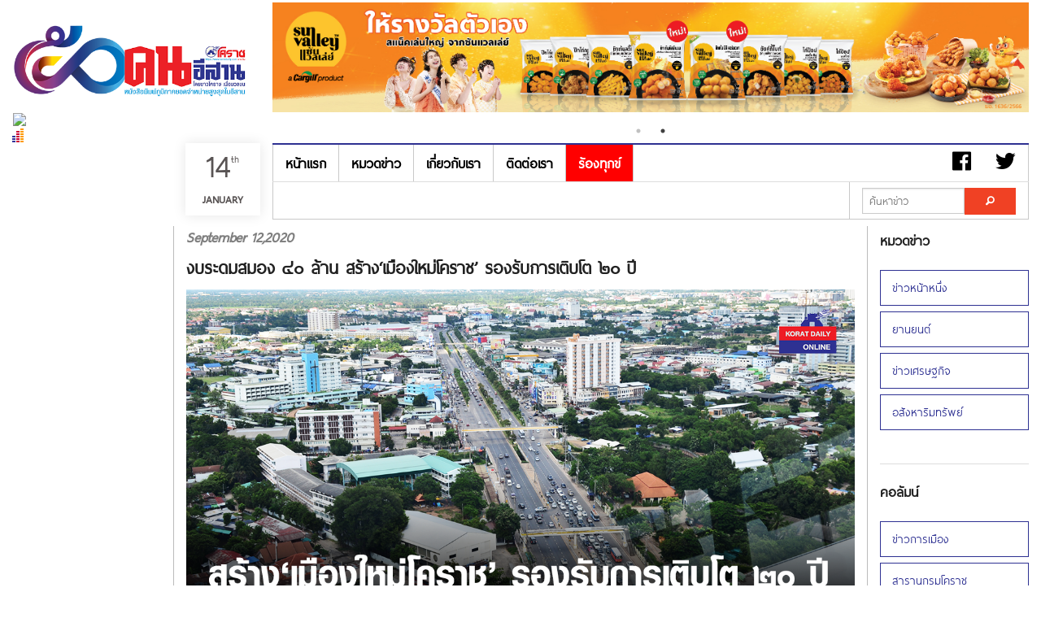

--- FILE ---
content_type: text/html; charset=UTF-8
request_url: https://koratdaily.com/blog.php?id=11792
body_size: 13055
content:
<!DOCTYPE html>
<!--[if IE 9]><html class="lt-ie10" lang="en" > <![endif]-->
<html>

<head>
	<title>
				งบระดมสมอง ๔๐ ล้าน สร้าง‘เมืองใหม่โคราช’ รองรับการเติบโต ๒๐ ปี | KORATDAILY ONLINE | หนังสือพิมพ์โคราชคนอีสาน | เที่ยงตรง กว้างไกล ไร้พรมแดน</title>
	<meta charset="utf-8" />
	<meta name="viewport" content="width=device-width, initial-scale=1.0" />
	<meta name="robots" content="index, follow">
	<meta name="keywords" content="หนังสือพิมพ์โคราชคนอีสาน,โคราชรายวัน, คนอีสาน, หนังสือพิมพ์ภูมิภาค, สุนทร จันทร์รังสี">
	<meta name="description" content="หนังสือพิมพ์โคราชคนอีสาน, โคราชรายวัน คนอีสาน, หนังสือพิมพ์ภูมิภาคที่มียอดจำหน่ายสูงที่สุดในอีสาน">

	<meta property="og:type" content="article" />
	<meta property="og:title" content="งบระดมสมอง ๔๐ ล้าน สร้าง‘เมืองใหม่โคราช’ รองรับการเติบโต ๒๐ ปี" />
	<meta property="og:description" content="koratdaily หนังสือพิมพ์โคราชคนอีสาน" />
	<meta property="og:url" content="https://koratdaily.com/blog.php?id=11792" />
	<!-- Google tag (gtag.js) -->
<script async src="https://www.googletagmanager.com/gtag/js?id=G-9X6TBHVF3Q"></script>
<script>
  window.dataLayer = window.dataLayer || [];
  function gtag(){dataLayer.push(arguments);}
  gtag('js', new Date());

  gtag('config', 'G-9X6TBHVF3Q');
</script>			<meta property="og:image" content="https://koratdaily.com/images-upload/1599893373.jpg" />

	
	<meta name="twitter:card" content="summary_large_image">
	<meta name="twitter:site" content="@koratdaily">
	<meta name="twitter:creator" content="@koratdaily">
	<meta name="twitter:title" content="งบระดมสมอง ๔๐ ล้าน สร้าง‘เมืองใหม่โคราช’ รองรับการเติบโต ๒๐ ปี">
	<meta name="twitter:description" content="koratdaily หนังสือพิมพ์โคราชคนอีสาน">
			<meta property="twitter:image" content="https://koratdaily.com/images-upload/1599893373.jpg" />

	
	<link href="img/favicon.ico" rel="shortcut icon" type="image/x-icon">
	<link rel="stylesheet" href="css/foundation.css" />
	<link rel="stylesheet" href="css/side-menu.css" />
	<link rel="stylesheet" href="css/footer.css" />
	<link rel="stylesheet" href="css/style.css" />
	<link rel="stylesheet" href="js/slick/slick.css" />
	<link rel="stylesheet" href="js/slick/slick-theme.css" />
	<link rel="stylesheet" href="css/foundation-icons/foundation-icons.css" />

</head>

<body>
	<script src="js/vendor/modernizr.js"></script>
	<!-- FB -->
	<div id="fb-root"></div>
	<script>
		(function(d, s, id) {
			var js, fjs = d.getElementsByTagName(s)[0];
			if (d.getElementById(id)) return;
			js = d.createElement(s);
			js.id = id;
			js.src = "//connect.facebook.net/en_US/sdk.js#xfbml=1&appId=836918746326117&version=v2.0";
			fjs.parentNode.insertBefore(js, fjs);
		}(document, 'script', 'facebook-jssdk'));
	</script>

	
	<!-- END -->
	<!-- Logo+Banner -->
	<div class="lgban" id="top">
		<div class="large-3 medium-3 columns">
			<h1><center><img src='./images-upload/1739334006.jpg' width='100%'/></center></h1><div id="truehits_div"></div>
<script type="text/javascript">
  (function() {
    var ga1 = document.createElement('script'); ga1.type = 'text/javascript';
    ga1.async = true;
    ga1.src = "//lvs.truehits.in.th/dataa/t0032153.js";
    var s = document.getElementsByTagName('script')[0]; s.parentNode.insertBefore(ga1, s);
  })();
</script>		</div>
		<div class="large-9 medium-9 columns">
			<div class='banner_slider'><a href='' target='_blank'><h1><center><img src='./images-upload/1695788990.jpg' width='100%'></center></h1></a><a href='' target='_blank'><h1><center><img src='./images-upload/1702454020.jpg' width='100%'></center></h1></a></div>		</div>
	</div>

	<!-- Left Sidebar -->
	<!-- #Advertising Here -->
	<div class="left fixed-ads hide-for-small-only">
		<!-- <img src="http://placehold.it/200x400&text=Ads" width="100%"/> -->
		<img src='http://placehold.it/200x400&text=Ads' width='100%'/>	</div>

	<!-- Menu -->
	<div class="lgban">
		<div class="large-2 medium-2 columns">&nbsp;</div>
				<div class="small-12 columns show-for-small-only">
			<div class="date">
				<p>14<sup>th</sup><span>January</span></p>
			</div>
		</div>
		<div class="medium-1 columns show-for-medium-only pad-r-0">
			<div class="date2">
				<p>14<sup>th</sup><span>January</span></p>
			</div>
		</div>
		<div class="large-1 columns show-for-large-up pad-r-0">
			<div class="date2">
				<p>14<sup>th</sup><span>January</span></p>
			</div>
		</div>
		<div class="large-9 medium-9 columns">
			<div class="sticky">
				<div class="bold-border-top hide-for-small"></div>
				<nav class="top-bar f-ocean " data-topbar>
					<ul class="title-area">
						<li class="name visible-for-small-only">
							<h1><a href="#">เมนู</a></h1>
						</li>
						<!-- Remove the class "menu-icon" to get rid of menu icon. Take out "Menu" to just have icon alone -->
						<li class="toggle-topbar menu-icon"><a href="#"><span></span></a></li>
					</ul>

					<section class="top-bar-section">
						<!-- Right Nav Section -->
						<ul class="right hide-for-small">
							<li class="a-0"><a href="#"><i class="fi-social-facebook font-rm"></i></a></li>
							<li class="a-0"><a href="#"><i class="fi-social-twitter font-rm"></i></a></li>
							<li class="divider m-br"></li>
						</ul>

						<!-- Left Nav Section -->
						<ul class="left">
							<li class="divider m-br"></li>
							<li><a href="index.php">หน้าแรก</a></li>
							<li class="divider m-br"></li>
							<li><a href="categories.php?id=36">หมวดข่าว</a></li>
							<li class="divider m-br"></li>
							<!-- <li><a href="forum/index.php">เว็บบอร์ด</a></li>
				      	<li class="divider m-br"></li> -->
							<li><a href="about.php">เกี่ยวกับเรา</a></li>
							<li class="divider m-br"></li>
							<li><a href="contact.php">ติดต่อเรา</a></li>
							<li class="divider m-br"></li>
							<li class="active"><a href="complaint.php">ร้องทุกข์</a></li>
							<li class="divider m-br"></li>
						</ul>
					</section>
				</nav>
				<hr class="hi-0 hide-for-small" />
			</div>
		</div>

		<div class="large-9 medium-9 columns hide-for-small">
			<nav class="top-bar f-ocean bold-border-bottom-a" data-topbar>
				<ul class="title-area">
					<li class="name">

					</li>
					<!-- Remove the class "menu-icon" to get rid of menu icon. Take out "Menu" to just have icon alone -->
					<li class="toggle-topbar menu-icon"><a href="#"><span>Menu</span></a></li>
				</ul>

				<section class="top-bar-section">
					<!-- Right Nav Section -->
					<ul class="right bold-border-bottom">
												<!--<li>
                    <a href="#">
                    จำนวนการเยี่ยมชมเว็บไซต์
                     ครั้ง
                    </a>
                    </li>-->
						<li class="divider m-br"></li>
						<li class="has-form">
							<div class="row collapse">
								<div class="hi-find large-8 medium-8 small-8 columns">
									<input type="text" name="keyword" id="keyword" placeholder="ค้นหาข่าว">
								</div>
								<div class="large-4 medium-4 small-4 columns">
									<a href="javascript:doSendParams();" class="alert button expand"><i class="fi-magnifying-glass"></i></a>
									<script type="text/javascript">
										function doSendParams() {
											location.href = 'search_news.php?keyword=' + document.getElementById("keyword").value;
										}
									</script>
								</div>
							</div>
						</li>
						<li class="divider m-br"></li>
					</ul>

					<!-- Left Nav Section -->
					<ul class="left bold-border-bottom">
						<li class="divider m-br"></li>
					</ul>

				</section>
			</nav>
		</div>
	</div>

	<!-- Contents -->
	<div class="lgban">
		<div class="large-2 medium-2 columns" role="content">&nbsp;</div>

		<div class="large-8 medium-8 columns border-content" role="content">
			<article>

				<h4 class='grey ita'>September 12,2020</h4><h3 style='bold'>งบระดมสมอง ๔๐ ล้าน สร้าง‘เมืองใหม่โคราช’ รองรับการเติบโต ๒๐ ปี</h3><span class='grey2'><p style="text-align: center;"><span style="font-size:18px"><span style="font-family:arial,helvetica,sans-serif"><img alt="" src="images-upload/1599893268_06.png" /></span></span></p>

<p><span style="font-size:18px"><span style="font-family:arial,helvetica,sans-serif">ศึกษา &ldquo;เมืองใหม่โคราช&rdquo; ๔๐ ล้าน มองหาพื้นที่ทั่วจังหวัด พัฒนาเป็นแหล่งลงทุนแห่งใหม่ หวังกระตุ้นเศรษฐกิจ รองรับสาธารณูปโภคต่างๆ ที่จะเกิดขึ้นในอนาคต พร้อมระดมสมองภาครัฐและเอกชน สร้างภาพอนาคตการพัฒนาเมืองใหม่รองรับ ๒๐ ปีข้างหน้า คาดใช้เวลาศึกษา ๖๐๐ วัน</span></span></p>

<p><span style="font-size:18px"><span style="font-family:arial,helvetica,sans-serif">นายวิทยา เรืองฤทธิ์ หัวหน้ากลุ่มงานวิชาการผังเมืองนครราชสีมา สำนักงานโยธาธิการและผังเมืองจังหวัดนครราชสีมา ให้สัมภาษณ์กับ &ldquo;โคราชคนอีสาน&rdquo; เมื่อวันที่ ๔ กันยายนที่ผ่านมา ถึงกรณีการศึกษาโครงการเมืองใหม่โคราช ว่า &ldquo;โครงการเมืองใหม่โคราชเกิดขึ้นตั้งแต่สมัยนางสุบงกช วงศ์วิชยาภรณ์ เป็นประธานหอการค้าจังหวัดนครราชสีมา ประมาณปี ๒๕๕๓-๒๕๕๔ และดร.อาจอง ชุมสาย ณ อยุธยา ทำนายไว้ว่า กรุงเทพฯ ในอนาคตอาจจะไม่มีพื้นที่รองรับเพียงพอ ต้องหาเมืองหลวงใหม่ไว้รองรับ จากนั้นหอการค้าจังหวัดฯ ในสมัยนั้น จึงมาคุยกับสำนักงานโยธาธิการและผังเมืองจังหวัดนครราชสีมา แต่การศึกษาต้องมีปัจจัยหลายเรื่อง เช่น งบประมาณ ความเห็นชอบจากส่วนกลาง และคำว่า เมืองหลวงใหม่ในสมัยนั้น ยังเป็นเรื่องอ่อนไหวต่อประชาชน จึงทำให้ต้องเปลี่ยนจากคำว่า &lsquo;เมืองหลวงใหม่&rsquo; เหลือเพียง &lsquo;เมืองใหม่&rsquo; คือเป็นเมืองใหม่ในเรื่องของการส่งเสริมธุรกิจและอุตสาหกรรม มีการผลักดันมาเรื่อยๆ แต่ด้วยงบประมาณไม่เพียงพอที่จะทำอย่างจริงจัง โครงการจึงไม่คืบหน้าเท่าที่ควร และ ครม.สัญจรจังหวัดบุรีรัมย์เมื่อปี ๒๕๖๑ หอการค้าจังหวัดฯ และหอการค้าภาคตะวันออกเฉียงเหนือได้เสนอโครงการนี้ ซึ่งนายกรัฐมนตรีอนุมัติงบประมาณให้ทำการศึกษา โดยนำงบประมาณ ๔๐ ล้านบาทว่าจ้างที่ปรึกษามาศึกษาโครงการ โดยในปีนี้เป็นการศึกษาหาพื้นที่ เริ่มศึกษาตั้งแต่เดือนกรกฎาคม ใช้งบประมาณ ๘ ล้านบาท เป็นการศึกษาหาพื้นที่ที่เหมาะสมที่สุดในจังหวัดนครราชสีมา ซึ่งพื้นที่นั้นจะต้องมีความเสี่ยงภัยอันตรายน้อยที่สุด มีความเป็นไปได้สูงในเรื่องของการคมนาคมและแหล่งน้ำ สามารถเป็นไปได้ทั้งพื้นที่ต่อจากเมืองเดิมหรือเป็นพื้นที่เกิดขึ้นใหม่ โดยจะใช้เวลาศึกษาทั้งหมด ๖๐๐ วัน เมื่อค้นหาพื้นที่ได้แล้ว ๒-๓ จุด ก็จะศึกษาและออกแบบรายละเอียดต่อไป&rdquo;</span></span></p>

<p><span style="font-size:18px"><span style="font-family:arial,helvetica,sans-serif"><span style="color:#FF0000"><strong>อ้างแตกต่างจากที่ผ่านมา</strong></span></span></span></p>

<p><span style="font-size:18px"><span style="font-family:arial,helvetica,sans-serif">&ldquo;โครงการนี้ จะแตกต่างกับการศึกษาของกรมโยธาฯ ที่ผ่านมา ซึ่งทำเป็นผังออกมาเพียงอย่างเดียว แต่โครงการนี้จะต้องมองหานักลงทุน เพราะเมืองใหม่แห่งนี้จะไม่เกิดขึ้นเหมือนนโยบายผังเมือง EEC หรือผังเมืองการค้าชายแดน โครงการเหล่านั้นเกิดจากนโยบายของรัฐ แต่โครงการเมืองใหม่โคราช เป็นโครงการที่เกิดจากท้องถิ่น จะต้องดูลู่ทางการลงทุนของคนในพื้นที่และต่างพื้นที่ด้วย ซึ่งเป็นผังเมืองในเชิงปฏิบัติสูงมาก แทนที่จะเป็นนโยบายจากรัฐบาลแต่เป็นนโยบายที่ส่งไปหารัฐบาลว่า โครงการนี้ เป็นเมืองใหม่ที่น่าลงทุนและคุ้มต่อการลงทุน การออกแบบเมืองใหม่อาจจะต้องทำให้สอดคล้องกับการป้องกันโรคระบาดหรือไม่ โดยประโยชน์ที่จะได้จากโครงการนี้ คือเป็นแผนการลงทุน ซึ่งจะมองหาพื้นที่ที่มีปัญหาน้อยที่สุด เป็นการกระตุ้นเศรษฐกิจและรองรับต่อสาธารณูปโภคต่างๆ ที่กำลังเกิดขึ้นในจังหวัดด้วย&rdquo; นายวิทยา กล่าว</span></span></p>

<p style="text-align: center;"><span style="font-size:18px"><span style="font-family:arial,helvetica,sans-serif"><img alt="" src="images-upload/1599893325_DSC_0351.JPG" /></span></span></p>

<p><span style="font-size:18px"><span style="font-family:arial,helvetica,sans-serif"><span style="color:#FF0000"><strong>เปิดเวทีระดมสมอง</strong></span></span></span></p>

<p><span style="font-size:18px"><span style="font-family:arial,helvetica,sans-serif">ล่าสุดวันที่ ๙ กันยายน ๒๕๖๓ เวลา ๐๙.๐๐ น. ที่โรงแรมดิอิมพีเรียล โคราช นายจรัสชัย โชคเรืองสกุล รองผู้ว่าราชการจังหวัดนครราชสีมา และนายประสิทธิ์ ศรีภิรมย์ โยธาธิการและผังเมืองจังหวัดนครราชสีมา เป็นประธานการสัมมนาเพื่อประเมินความสนใจของภาคเอกชน ครั้งที่ ๑ การคาดการณ์เชิงยุทธศาสตร์เพื่อการกวาดสัญญาณและจัดลำดับความสำคัญของปัจจัยขับเคลื่อน เพื่อสร้างภาพอนาคตพัฒนาเมืองใหม่ โครงการศึกษาแผนแม่บทเมืองใหม่นครราชสีมา โดยมีตัวแทนภาครัฐและเอกชน อาทิ ผศ.ดร.นิคม บุญญานุสิทธิ์ คณบดีคณะศิลปกรรมและออกแบบอุตสาหกรรม มทร.อีสาน นายนราทร ธานินพิทักษ์ นายกสมาคมอสังหาริมทรัพย์จังหวัดนครราชสีมา นายชินาพัฒน์ พิมพ์ศรีแก้ว ผู้จัดการทั่วไปปฏิบัติการ บริษัท เดอะมอลล์ราชสีมา จำกัด ร่วมรับฟังบรรยายจากบริษัทที่ปรึกษาโครงการ (บจก.แพลนเนอร์ ๒๖) ซึ่ง ผศ.ดร.นิรมล เสรีสกุล ผู้อำนวยการศูนย์ออกแบบและพัฒนาเมือง นายธนิชา นิยมวัน ผู้จัดการโครงการ และ ผศ.คมกริช ธนะแพทย์ อาจารย์ประจำภาควิชาการวางแผนภาคและเมือง คณะสถาปัตยกรรมศาสตร์ จุฬาลงกรณ์มหาวิทยาลัย เป็นวิทยากร</span></span></p>

<p><span style="font-size:18px"><span style="font-family:arial,helvetica,sans-serif">นายประสิทธิ์ ศรีภิรมย์ โยธาธิการและผังเมืองจังหวัดนครราชสีมา กล่าวว่า &ldquo;โครงการศึกษาแผนแม่บทเมืองใหม่นครราชสีมา เป็นการศึกษาและวางแผนพัฒนา พื้นที่ที่มีศักยภาพในการที่จะพัฒนาเป็นพื้นที่เมืองใหม่ เพื่อให้สอดคล้องและรองรับกับแผนงานและโครงการพัฒนาของรัฐบาลที่กำลังดำเนินการอยู่ และที่จะเกิดขึ้นในอนาคตให้สามารถใช้ประโยชน์ที่ดินได้เต็มศักยภาพ อีกทั้งยังสามารถนำแนวทางการพัฒนาตามแผนแม่บทดังกล่าว มาปรับปรุงข้อกำหนดการใช้ประโยชน์ที่ดินของผังเมืองรวมที่อยู่ในพื้นที่จังหวัดนครราชสีมาให้มีความเหมาะสม โดยให้ความสำคัญกับการมีส่วนร่วมของทุกภาคส่วน ในขั้นตอนตั้งแต่เริ่มต้น กระทั่งเสร็จกระบวนการวางและจัดทำผัง เพื่อให้มีความสอดคล้องกับยุทธศาสตร์ ศักยภาพ และสถานการณ์การพัฒนาพื้นที่จังหวัดฯ และเป็นที่ยอมรับของประชาชน ที่ผ่านมาจัดประชุมเพื่อรับฟังนโยบายจากจังหวัด เมื่อวันที่ ๑๗ สิงหาคม ๒๕๖๓ เพื่อรับทราบนโยบายของจังหวัด เป็นการระดมความคิดเห็นร่วมกันของทุกภาคส่วนที่เกี่ยวข้อง โดยนำประเด็นที่ได้จากการประชุมดังกล่าวมาพิจารณาประกอบการศึกษา และนำมาสู่การสัมมนาเพื่อประเมินความสนใจครั้งนี้&nbsp;</span></span></p>

<p><span style="font-size:18px"><span style="font-family:arial,helvetica,sans-serif">&ldquo;สำหรับการประชุมในครั้งนี้ มีวัตถุประสงค์เพื่อนำเสนอและระดมความคิดเห็นสาธารณะ เพื่อสร้างภาพอนาคตการพัฒนาเมืองใหม่ ซึ่งเชิญผู้เข้าร่วมประชุม ประกอบด้วย ผู้แทนหน่วยงาน ระดับภูมิภาค ระดับจังหวัด และระดับท้องถิ่น ทั้งภาครัฐ ภาคเอกชน ภาคประชาสังคม และประชาชน เพื่อแสดงข้อคิดเห็นและข้อเสนอแนะอันเป็นประโยชน์ต่อการดำเนินการดังกล่าว&rdquo; โยธาธิการจังหวัดฯ กล่าว</span></span></p>

<p><span style="font-size:18px"><span style="font-family:arial,helvetica,sans-serif"><span style="color:#FF0000"><strong>เตรียมรับเมืองเติบโต</strong></span></span></span></p>

<p><span style="font-size:18px"><span style="font-family:arial,helvetica,sans-serif">นายจรัสชัย โชคเรืองสกุล กล่าวว่า &ldquo;นครราช สีมาเป็นจังหวัดที่มีขนาดพื้นที่ใหญ่เป็นอันดับ ๑ และมีประชากรมากเป็นอันดับ ๒ ของประเทศ มีบทบาทเป็นประตูหน้าด่านในการเดินทางสู่ภาค ตะวันออกเฉียงเหนือ และจากนโยบายการพัฒนาทั้งในระดับภูมิภาค และแผนงานโครงการพัฒนาต่างๆ ที่เข้ามาในพื้นที่ ส่งผลให้จังหวัดมีศักยภาพและความพร้อมที่เอื้อต่อการลงทุน ทำให้พื้นที่ในหลายบริเวณมีการเปลี่ยนแปลงอย่างรวดเร็ว โดยเฉพาะการพัฒนาเมืองและชุมชน รวมถึงมีแนวโน้มของการเพิ่มขึ้นของจำนวนประชากร แรงงาน และนักท่องเที่ยวในอนาคต จังหวัดนครราชสีมาจึงมีความจำเป็นอย่างยิ่งที่จะต้องมีการเตรียมความพร้อมในการพัฒนาที่กำลังจะเกิดขึ้นในอนาคต กรมโยธาธิการและผังเมืองจึงได้ดำเนินโครงการศึกษาแผนแม่บทเมืองใหม่นครราชสีมา ซึ่งเป็นการศึกษาและวางแผนพัฒนา พื้นที่ที่มีศักยภาพในการพัฒนาเป็นพื้นที่เมืองใหม่ เพื่อให้สอดคล้องและรองรับกับแผนงานและโครงการพัฒนาของรัฐบาลที่กำลังดำเนินการอยู่ และที่จะเกิดขึ้นในอนาคต ให้สามารถใช้ประโยชน์ที่ดินได้เต็มตามศักยภาพ&rdquo;</span></span></p>

<p><span style="font-size:18px"><span style="font-family:arial,helvetica,sans-serif">&ldquo;อีกทั้งยังสามารถนำแนวทางการพัฒนาตามแผนแม่บทดังกล่าว มาปรับปรุงข้อกำหนดการใช้ประโยชน์ที่ดินของผังเมือง รวมทั้งพื้นที่ในจังหวัดนครราชสีมาให้มีความเหมาะสมต่อไป การ สัมมนาฯ ครั้งนี้ จึงเป็นกระบวนการระดมความคิดเห็นสาธารณะอันเกี่ยวข้องกับการคาดการณ์เชิงยุทธศาสตร์เพื่อการกวาดสัญญาณและจัดลำดับความสำคัญของปัจจัยขับเคลื่อน เพื่อสร้างภาพอนาคตการพัฒนาเมืองใหม่จังหวัดนครราชสีมา ร่วมกันของทุกภาคส่วนที่เกี่ยวข้อง ซึ่งผลที่ได้จากการสัมมนาฯ กรมโยธาธิการและผังเมืองจะนำมาปรับใช้ในการศึกษาโครงการ รวมทั้งใช้กำหนดทิศทางการพัฒนาพื้นที่จังหวัดฯ อย่างบูรณาการ&rdquo; รองผู้ว่าฯ กล่าว</span></span></p>

<p style="text-align: center;"><span style="font-size:18px"><span style="font-family:arial,helvetica,sans-serif"><img alt="" src="images-upload/1599893342_DSC_0379.JPG" /></span></span></p>

<p><span style="font-size:18px"><span style="font-family:arial,helvetica,sans-serif"><span style="color:#FF0000"><strong>อนาคตเมืองโคราช</strong></span></span></span></p>

<p><span style="font-size:18px"><span style="font-family:arial,helvetica,sans-serif">ผศ.ดร.นิรมล เสรีสกุล กล่าวว่า &ldquo;การสัมมนาในวันนี้ เพื่อศึกษา วิเคราะห์ ค้นหาพื้นที่ที่มีศักยภาพและเหมาะสมในจังหวัดฯ ที่สามารถส่งเสริมการพัฒนาพื้นที่เมืองใหม่ รวมทั้งเพื่อพิจารณาเลือกพื้นที่พัฒนาเมืองใหม่ เพื่อระบุพื้นที่และเสนอแนะแนวทางการจัดการผังเมืองเฉพาะ (Specific Plan) เพื่อศึกษา วิเคราะห์ รวมถึงรายละเอียด แผนการลงทุน การบริหารจัดการ และความเป็นไปได้ของโครงการพัฒนาเมืองใหม่ เพื่อจัดทำผังปฏิบัติการโครงการพัฒนาเมืองใหม่เพื่อออกแบบเบื้องต้นโครงการพัฒนาที่สามารถนำไปเสนอของบประมาณค่าออกแบบก่อสร้างหรือปรับปรุงพื้นที่ในเบื้องต้น เพื่อจัดทำกรอบการพัฒนา ประกอบด้วยแผนงาน แผนงบประมาณ และแผนการบริหารจัดการในการพัฒนาเมืองใหม่&rdquo;<br />
&ldquo;คิดว่าอนาคตในอีก ๒๐ ปีข้างหน้า จังหวัดนครราชสีมาจะเป็นอย่างไร การมองภาพอนาคต (Foresight) คือกระบวนการคาดการณ์อนาคตอย่างเป็นระบบ เป็นกระบวนการทำความเข้าใจทางเลือกในอนาคตที่มีผลต่อการตัดสินใจในปัจจุบัน การมองภาพอนาคตเน้นการวิเคราะห์ความเปลี่ยนแปลงของ ๓ ปัจจัยที่เปรียบเสมือนกรอบเนื้อหาการเปลี่ยนแปลงในอนาคตระยะยาว ได้แก่ ๑.ปัจจัยผลักดันหรือปัจจัยขับเคลื่อน ๒.ปัจจัยหน่วง และ ๓.ความไม่แน่นอนที่ไม่สามารถควบคุมได้&nbsp; แตกต่างจากการวางแผนเชิงยุทธศาสตร์โดยทั่วไปที่เน้นการวิเคราะห์ปัจจัยศักยภาพที่มีความแน่นอนสูงเป็นหลัก ในขณะที่การคาดการณ์และการทำนาย จะสันนิษฐานอนาคตเพียงรูปแบบและทางเลือกเดียว แต่ผลลัพธ์การมองภาพอนาคตจะครอบคลุมทางเลือกของอนาคตประเภทต่างๆ ทั้งอนาคตที่มีโอกาสเกิดขึ้น อนาคตที่อาจเกิดขึ้น อนาคตที่น่าจะเกิดขึ้น และอนาคตที่อยากให้เกิดขึ้น</span></span></p>

<p><span style="font-size:18px"><span style="font-family:arial,helvetica,sans-serif"><span style="color:#FF0000"><strong>โคราชอยู่จุดไหน</strong></span></span></span></p>

<p><span style="font-size:18px"><span style="font-family:arial,helvetica,sans-serif">นายธนิชา นิยมวัน ผู้จัดการโครงการ กล่าวว่า ในการมองภาพอนาคตของโคราช เราจะต้องทราบก่อนว่าโคราชในทุกวันนี้อยู่จุดไหนบ้าง โดยเริ่มจากเป็นจังหวัดใหญ่ ประชากรเยอะ ผู้สูงวัยมีจำนวนมาก ประชากร ๒.๖ ล้านคน มากเป็นอันดับ ๒ รองจาก กทม. คิดเป็น ๔% ของประเทศ มีสัดส่วนประชากรเมือง ๒๔% น้อยกว่าค่าเฉลี่ยระดับประเทศ ๓๕% และก้าวเข้าสู่สังคมสูงวัยอย่างเต็มรูปแบบ ดัชนีสังคมสูงวัยเฉลี่ย ๑๐๕.๑๙ มีสัดส่วนผู้สูงอายุต่อประชากรรวมสูงเป็นอันดับ ๔ ของประเทศ มีมูลค่า GPP ๒.๙ แสนล้านบาท ใหญ่ที่สุดในภูมิภาค เป็นอันดับที่ ๓๔ ของประเทศ เศรษฐกิจขนาดกลางมีศักยภาพในการแข่งขันระดับประเทศ ส่วนใหญ่มาจากภาคบริการ ๕๑% ภาคอุตสาหกรรม ๓๘% และภาคเกษตรกรรม ๑๑% พื้นที่เพื่อการเกษตร ๓.๒ ไร่/คน สูงกว่าค่าเฉลี่ยประเทศ ๑ ไร่/คน นักท่องเที่ยวและทัศนาจรรวม ๙.๘ ล้านคน/ปี คิดเป็นสัดส่วน ๓.๓% ของประเทศ คิดเป็นรายได้ ๒.๔ หมื่นล้านบาท ซึ่ง ๙๘% เป็นนักท่องเที่ยวไทย&rdquo;</span></span></p>

<p><span style="font-size:18px"><span style="font-family:arial,helvetica,sans-serif">&ldquo;ทั้งจังหวัดฯ ความยาวถนนรวม ๔๖,๗๒๗ กม. คิดเป็น ๒.๒๔ กม./ตร.กม. สูงกว่าค่าเฉลี่ยของประเทศ ซึ่งอยู่ที่ ๑.๓๗ กม./ตร.กม. มีสถานีชุมทางรถไฟ ๒ แห่ง ความยาวรวม ๓๒๓.๗๗ กม. มีความสามารถในการผลิตพลังงานทดแทนไฟฟ้ากว่า ๕๐% ใช้จ่ายให้กับกิจการขนาดใหญ่ และใช้สำหรับการอยู่อาศัยเพียง ๒๒% มีกำลังในการผลิตพลังงานทดแทน รวม 569.4 MW เป็นพลังงานลม ๓๙% และพลังงานชีวมวล ๓๗% ปริมาณการใช้น้ำประปาเฉลี่ยต่อครัวเรือนของนครราชสีมาน้อยกว่าค่าเฉลี่ยของประเทศ โคราชเป็นหนึ่งในศูนย์กลางการศึกษาและการรักษาพยาบาล มีสัดส่วนเตียงต่อประชากรอยู่ที่ ๑๙ เตียง/หมื่นประชากร น้อยกว่าค่าเฉลี่ยประเทศเล็กน้อย ซึ่งอยู่ที่ ๒๓ เตียง/หมื่นประชากร สัดส่วนครูต่อนักเรียน ๑:๑๘ ต่ำกว่าค่าเฉลี่ยประเทศซึ่งอยู่ที่ ๑:๑๓ เมืองมีศักยภาพด้านอุดมศึกษา มีมหาวิทยาลัย ๔ แห่ง ผลิตบัณฑิตกว่า ๙,๐๐๐คน/ปี&rdquo;</span></span></p>

<p><span style="font-size:18px"><span style="font-family:arial,helvetica,sans-serif">&ldquo;โคราชมีทรัพยากรมาก แต่เสี่ยงภัยธรรมชาติรอบด้าน เผาไหม้ น้ำท่วม ดินถล่ม และภัยแล้ง มีปริมาณขยะมูลฝอยตกค้างกว่า ๗ แสนตัน ในปี ๒๕๕๘ สูงเป็นอันดับ ๘ ของประเทศ เทียบกับจำนวนประชากร คือ คนละ ๐.๓ ตัน พื้นที่เสี่ยงต่อการเกิดดินถล่มส่วนใหญ่เป็นพื้นที่รอยต่อถัดจากเชิงเขา โดยเฉพาะเขตอุทยานฯ ตามแนวทิวเขาดงพญาเย็น และทิวเขาสันกำแพง พื้นที่เสี่ยงภัยน้ำท่วมซ้ำซากส่วนใหญ่อยู่ริมสองฝั่งแม่น้ำมูลและลำตะคอง แต่ไม่เป็นพื้นที่เสี่ยงภัยประจำ มีน้ำท่วมซ้ำซาก ๘&ndash;๑๐ ครั้ง ใน ๑๐ ปี พื้นที่ส่วนใหญ่ของจังหวัดเป็นพื้นที่เสี่ยงภัยแล้ง โดยเฉพาะพื้นที่เกษตรกรรม อ.ด่านขุนทด อ.โนนสูง อ.คง อ.พิมาย และอ.ประทาย ทั้งนี้ จากข้อมูลที่ผมนำเสนอไป จะทำให้เราทราบว่า โคราชมีปัจจัยอะไรบ้างในปัจจุบัน ซึ่งจะช่วยให้มองภาพอนาคตออกว่า ควรจะพัฒนาพื้นที่และเป็นไปในทิศทางใดต่อไป&rdquo; ผู้จัดการโครงการ กล่าว</span></span></p>

<p style="text-align: center;"><span style="font-size:18px"><span style="font-family:arial,helvetica,sans-serif"><img alt="" src="images-upload/1599893362_DSC_0395.JPG" /></span></span></p>

<p><span style="font-size:18px"><span style="font-family:arial,helvetica,sans-serif"><span style="color:#FF0000"><strong>การเปลี่ยนแปลงในอนาคต</strong></span></span></span></p>

<p><span style="font-size:18px"><span style="font-family:arial,helvetica,sans-serif">ผศ.คมกริช ธนะแพทย์ กล่าวว่า &ldquo;แนวโน้มการเปลี่ยนแปลงระดับโลกาภิวัตน์ที่ส่งผลต่อการพัฒนา ประกอบด้วยหัวข้อใหญ่ๆ ดังนี้ ๑.กระบวนการเป็นเมืองและการอพยพสู่เมือง ๒.การแข่งขันพัฒนานวัตกรรมและเทคโนโลยี ๓.เศรษฐกิจภูมิภาคไทย-จีน-เวียดนาม ๔.การเปลี่ยนแปลงสภาพอากาศและภัยพิบัติทางธรรมชาติ ๕.สงครามการค้าจีน-สหรัฐ ๖.ปัจเจกนิยม ๗.สังคมสูงวัย ๘.การแทนที่แรงงานมนุษย์ด้วยเทคโนโลยีและนวัตกรรม ๙.เศรษฐกิจ Startup และธุรกิจขนาดย่อม (SMEs) ๑๐.พลังงานสะอาด พลังงานหมุนเวียน และพลังงานทดแทน ๑๑.การย้ายถิ่นฐานการผลิตของบริษัทขนาดใหญ่ ๑๒.สังคมพหุวัฒนธรรม ๑๓.เทคโนโลยี 5G ๑๔.เศรษฐกิจการท่องเที่ยวและไมซ์ (MICE) ๑๕.การหมุนเวียนและใช้ซ้ำทรัพยากร ๑๖.ประเทศตลาดเกิดใหม่ ๑๗.ความเหลื่อมล้ำและเปราะบาง ๑๘.นวัตกรรมและเทคโนโลยีเพื่อสิ่งแวดล้อม ๑๙.เศรษฐกิจหมุนเวียน ๒๐.โรคระบาดอุบัติใหม่ และ ๒๑.ความขัดแย้งระหว่างประเทศและการก่อการร้าย นอกจากนี้ ในการเปลี่ยนแปลงเมืองยังมีปัจจัย ๔ ด้าน ที่ขับเคลื่อนการพัฒนาและสัญญาณการเปลี่ยนแปลงของเมืองนครราชสีมา ได้แก่ ด้านการพัฒนาเมือง (Urban Development) ด้านการบริโภค (Consume) ด้านการผลิต (Create) และด้านการเดินทาง (Commute)&rdquo;<br />
ราคาที่ดินสูงขึ้น</span></span></p>

<p><span style="font-size:18px"><span style="font-family:arial,helvetica,sans-serif">ภายหลังจบการสัมมนา ที่ประชุมได้จัดกิจกรรม Work Shop อาทิ คิดว่าอนาคตในอีก ๒๐ ปีข้างหน้า จังหวัดนครราชสีมาจะเป็นอย่างไร, อะไรเป็นปัจจัยที่สำคัญที่สุดในการขับเคลื่อน จังหวัดนครราชสีมาในช่วง ๒๐-๓๐ ปีที่ผ่านมา, ปัจจัยขับเคลื่อนอะไร ที่จะยังคงขับเคลื่อนจังหวัดนครราชสีมาต่อไปในอนาคต, ตามข้อมูลการสัมมนา มองว่ามีปัจจัยหรือสัญญาณการเปลี่ยนแปลงอื่นอีกหรือไม่ อย่างไร, มองว่าปัจจัยและสัญญาณการเปลี่ยนแปลง ที่ได้กล่าวมานั้นมีผลกระทบและความไม่แน่นอนสูงระดับไหนอย่างไร</span></span></p>

<p><span style="font-size:18px"><span style="font-family:arial,helvetica,sans-serif">โดยผู้เข้าร่วมกิจกรรมครั้งนี้ แบ่งเป็น ๕ กลุ่ม โดยสรุปสาระสำคัญของคำตอบได้ว่า โคราชจะกลายเป็นศูนย์กลางด้านเศรษฐกิจที่สำคัญของภาคอีสาน มีการพัฒนาด้านคมนาคมที่ทันสมัย เป็นผู้นำด้านอุตสาหกรรมการเกษตรระดับอาเซียน เปรียบเสมือนกับประเทศสิงคโปร์และญี่ปุ่น ซึ่งในอดีตโคราชมักถูกขับเคลื่อนการพัฒนาจังหวัดด้วยนโยบายทางการเมือง ทั้งเรื่องการขับเคลื่อนด้านการเกษตร อุตสาหกรรม และการท่องเที่ยว และโคราชมีการเจริญเติบโตแบบไม่เร่งรีบ ทำให้เมืองมีความมั่นคงสูงทางด้านการพัฒนา และมีความหนาแน่นของประชากรที่ไม่เพิ่มขึ้นมากจากอดีต ในส่วนของเรื่องการเปลี่ยนแปลงในอนาคต โคราชจะเปลี่ยนแปลงด้านที่ดินสูง ทั้งการย้ายถิ่นฐานการผลิตของอุตสาหกรรมต่างๆ ที่ดินมีราคาสูงขึ้น และโคราชจะมีความเปลี่ยนแปลงทางเทคโนโลยี จะมีการนำปัญญาประดิษฐ์มาใช้ทดแทนแรงงานมากขึ้น</span></span></p>

<p><span style="font-size:18px"><span style="font-family:arial,helvetica,sans-serif">ผศ.ดร.นิรมล เสรีสกุล ผู้อำนวยการศูนย์ออกแบบและพัฒนาเมือง กล่าวว่า &ldquo;หลังจากจบกระบวนการในวันนี้ บริษัทที่ปรึกษาจะนำข้อมูลกลับไปคัดกรองให้ตกผลึก จากนั้นจะทำภาพอนาคตเมืองใหม่โคราชขึ้นมา ๓-๔ ภาพ เพื่อนำมาให้ทุกภาคส่วนร่วมประชาพิจารณ์และร่วมค้นหาพื้นที่ที่จะพัฒนาในอนาคตให้สอดคล้องกับโครงการต่อไป โดยจะมีการจัดประชุมอีกในวันที่ ๒๓ กันยายนนี้&rdquo;</span></span></p>

<p><span style="font-size:18px"><span style="font-family:arial,helvetica,sans-serif"><span style="color:#FF0000"><strong>เมืองใหม่เกิดขึ้นได้ทุกที่</strong></span></span></span></p>

<p><span style="font-size:18px"><span style="font-family:arial,helvetica,sans-serif">ผศ.ดร.นิคม บุญญานุสิทธิ์ คณบดี คณะศิลปกรรมและออกแบบอุตสาหกรรม มทร.อีสาน ให้สัมภาษณ์โคราชคนอีสานถึงกรณีการศึกษาเมืองใหม่ ว่า &ldquo;โครงการนี้เป็นเพียงแนวทางหนึ่งในการศึกษาเมืองใหม่ โดยได้รับงบประมาณจากกรมโยธาธิการและผังเมือง จ้างบริษัทที่ปรึกษาให้มาจัดทำกระบวนการศึกษาว่า เมืองใหม่โคราชหน้าตาจะเป็นอย่างไร ซึ่งท้ายสุดแล้วจะต้องเห็นว่าเมืองใหม่จะเป็นอย่างไร แต่ก่อนจะไปถึงจุดนั้นได้อาจจะมีกระบวนการหลายขั้นตอน และด้วยคำว่า &lsquo;เมืองใหม่โคราช&rsquo; ก็อาจจะทำให้หลายคนงงและสงสัยว่า คืออะไร แต่จริงๆ เมืองใหม่คือการพัฒนาพื้นที่เดิมในอำเภอใดอำเภอหนึ่งก็ได้ สิ่งที่คนโคราชจะได้รับคือ การพูดถึงเรื่องใหม่ๆ ในอนาคตที่จะเกิดขึ้นของเมือง อย่างที่กรุงเทพฯ ทำมาเมื่อ ๒๐ ปีก่อน ซึ่งทีมที่ทำให้ก็เป็นทีมเดียวกันที่มาศึกษาให้โคราชครั้งนี้ แต่วันนี้สิ่งที่คนโคราชควรทำคือ ทำความเข้าใจกับเรื่องนี้ อย่างเพิ่งไปชี้ว่าจะต้องเป็นอย่างไร ส่วนการชี้จุดว่าจะต้องเป็นที่ไหนนั้น ขณะนี้ไม่มีใครบอกได้ เพราะเราจะต้องศึกษาก่อนว่า เมืองใหม่โคราชจะเป็นไปในทิศทางใด จะจับประเด็นอะไรมาใช้ เช่น เรื่องสิ่งแวดล้อม เรื่องความเท่าเทียม และประเด็นเรื่องการขนส่ง แต่เมื่อศึกษาแล้ว เนื้อหาต่างๆ ก็จะเริ่มเข้มข้นขึ้น กระทั่งสามารถบอกได้ว่า ถ้าเราจะทำเมืองใหม่สีเขียวหรือป่าไม้ อาจจะไปพัฒนาที่อำเภอปากช่อง เมืองใหม่ด้านอุตสาหกรรมเกษตร อาจจะไปทำที่อำเภอบัวใหญ่ แต่ขณะนี้ยังไปไม่ถึงจุดนั้น จึงยังไม่สามารถบอกได้ว่า เมืองใหม่โคราชจะอยู่จุดใด&rdquo;</span></span></p>

<p>&nbsp;</p>

<p style="text-align:right"><span style="font-size:18px"><span style="font-family:arial,helvetica,sans-serif"><strong>นสพ.โคราชคนอีสาน ปีที่ ๔๖ ฉบับที่ ๒๖๔๔ วันอังคารที่ ๙ - วันพุธที่ ๑๕ เดือนกันยายน พุทธศักราช ๒๕๖๓</strong></span></span></p>

<div>&nbsp;</div>

<p>&nbsp;</p>
</span><hr><!-- Go to www.addthis.com/dashboard to customize your tools -->
				<div class="addthis_sharing_toolbox left"></div>
				<p class='right'><a href='blog.php?id=11792&like=1'><i class='fi-star'></i> 467 </a><i class='fi-torso'></i> 3,246</p>
		
				<hr>
				<!-- Ads Here -->
				<div class='banner_slider'><img src='/images-upload/1698465011.jpg' width='100%' title='KORATDAILY ONLINE | หนังสือพิมพ์โคราชคนอีสาน | เที่ยงตรง กว้างไกล ไร้พรมแดน' /><img src='/images-upload/1746677985.jpg' width='100%' title='KORATDAILY ONLINE | หนังสือพิมพ์โคราชคนอีสาน | เที่ยงตรง กว้างไกล ไร้พรมแดน' /></div>				<!-- End -->
				<center>
					<div class="fb-comments" data-href="https://koratdaily.com/blog.php?id=11792" data-numposts="5" data-colorscheme="light" data-width='100%'></div>
				</center>
			</article>

		</div>

		<!-- Right Sidebar -->
		<aside class="large-2 medium-2 columns">
			<h5>หมวดข่าว</h5>
			<ul class="side-nav white">
				<li><a href='categories.php?id=36'>ข่าวหน้าหนึ่ง</a></li><li><a href='categories.php?id=68'>ยานยนต์</a></li><li><a href='categories.php?id=89'>ข่าวเศรษฐกิจ</a></li><li><a href='categories.php?id=91'>อสังหาริมทรัพย์</a></li>			</ul>
			<hr>
			<h5>คอลัมน์</h5>
			<ul class="side-nav white">
				<li><a href='categories.php?id=110'>ข่าวการเมือง</a></li><li><a href='categories.php?id=109'>สารานุกรมโคราช</a></li><li><a href='categories.php?id=107'>ข่าวดิบข่าวด่วน</a></li><li><a href='categories.php?id=105'>หลากกระแส</a></li><li><a href='categories.php?id=104'>ย้อนเรื่องเมืองโคราช</a></li><li><a href='categories.php?id=103'>ข่าวคนโคราช</a></li><li><a href='categories.php?id=102'>ข่าวคนอีสาน</a></li><li><a href='categories.php?id=101'>ธุรกิจ ท่องเที่ยว</a></li><li><a href='categories.php?id=100'>นอกชานเพื่อนบ้าน</a></li><li><a href='categories.php?id=99'>ข่าวสังคม</a></li><li><a href='categories.php?id=98'>คุยเฟื่อง เรื่องกีฬา</a></li><li><a href='categories.php?id=96'>บทบรรณาธิการ</a></li><li><a href='categories.php?id=75'>ประชาสังคม ท้องถิ่น</a></li><li><a href='categories.php?id=71'>โฆษณา</a></li><li><a href='categories.php?id=70'>การศึกษา เยาวชน ไอที วิทยาศาสตร์</a></li><li><a href='categories.php?id=67'>สรรเสพ</a></li><li><a href='categories.php?id=66'>ข่าวกีฬา</a></li><li><a href='categories.php?id=63'>ข่าวประชาสัมพันธ์/งาน</a></li><li><a href='categories.php?id=62'>หน้าหนังสือพิมพ์</a></li><li><a href='categories.php?id=55'>สุขภาพและความงาม</a></li><li><a href='categories.php?id=46'>ภาพพูด</a></li><li><a href='categories.php?id=44'>คมคำ</a></li><li><a href='categories.php?id=43'>สามัญสำนึก</a></li><li><a href='categories.php?id=41'>ข่าวคน</a></li><li><a href='categories.php?id=39'>ศิลปวัฒนธรรม บันเทิง</a></li><li><a href='categories.php?id=38'>สนทนา สัมภาษณ์ รายงานพิเศษ</a></li><li><a href='categories.php?id=37'>ข่าวเด่นประจำวัน</a></li>			</ul>
			<hr>
			<a href='https://www.printatkorat.com/'><img src=images-upload/1669104574.jpg width='100%'></a>			<hr>
		</aside>

	</div>

	<!-- Footer -->
	<div class="zurb-footer-bottom">
		<div class="row">
			<div class="medium-4 medium-4 push-8 columns">
				<ul class="home-social">
					<!-- <li><a href="http://www.twitter.com/ZURB" class="twitter"></a></li>
					<li><a href="http://www.facebook.com/ZURB" class="facebook"></a></li>
					<li><a href="http://zurb.com/contact" class="mail"></a></li> -->
				</ul>
			</div>
			<div class="medium-8 medium-8 pull-4 columns">
				<a href="index.php" class="zurb-logo regular"><img src='./images-upload/1739334006.jpg' width='100%' /></a>
				<ul class="zurb-links">
					<li><a href="categories.php?id=36">หมวดข่าว</a></li>
					<li><a href="webboard/index.php">เว็บบอร์ด</a></li>
					<li><a href="about.php">เกี่ยวกับเรา</a></li>
					<li><a href="contact.php">ติดต่อเรา</a></li>

				</ul>
				<p class="copyright">© 2014 Koratdaily, Inc. All rights reserved.</p>
			</div>
		</div>
	</div>

	<script src="js/vendor/jquery.js"></script>
	<script src="js/slick/slick.min.js"></script>
	<script src="js/foundation.min.js"></script>
	<script>
		//   $(document).foundation({
		//     orbit : {
		//       animation: 'fade',
		//       timer_speed: 4000,
		//       animation_speed: 400,
		//       stack_on_small: false,
		//       navigation_arrows: false,
		//       slide_number: false,
		//       pause_on_hover: false,
		//       resume_on_mouseout: false,
		//       bullets: false,
		//       timer: true,
		//       variable_height: false,
		//     }
		//   });

		var doc = document.documentElement;
		doc.setAttribute('data-useragent', navigator.userAgent);
	</script>
	<!-- Javascript -->
	<script src='js/smooth-scroll.min.js'></script>
	<script>
		new SmoothScroll({
			speed: 900,
			easing: 'easeInOutCubic',
			offset: 0,
			updateURL: true,
			callbackBefore: function(toggle, anchor) {},
			callbackAfter: function(toggle, anchor) {}
		});
	</script>
	<script>
		$(document).ready(function() {
			$('.banner_slider').slick({
				dots: true,
				autoplay: true,
				autoplaySpeed: 3000,
				arrows: false,
				lazyLoad: 'ondemand',
				mobileFirst: true,
				pauseOnFocus: true,

			});
		});
	</script>
	<!-- Go to www.addthis.com/dashboard to customize your tools -->
	<script type="text/javascript" src="//s7.addthis.com/js/300/addthis_widget.js#pubid=ra-53745b94794eac14"></script>

</body>

</html>